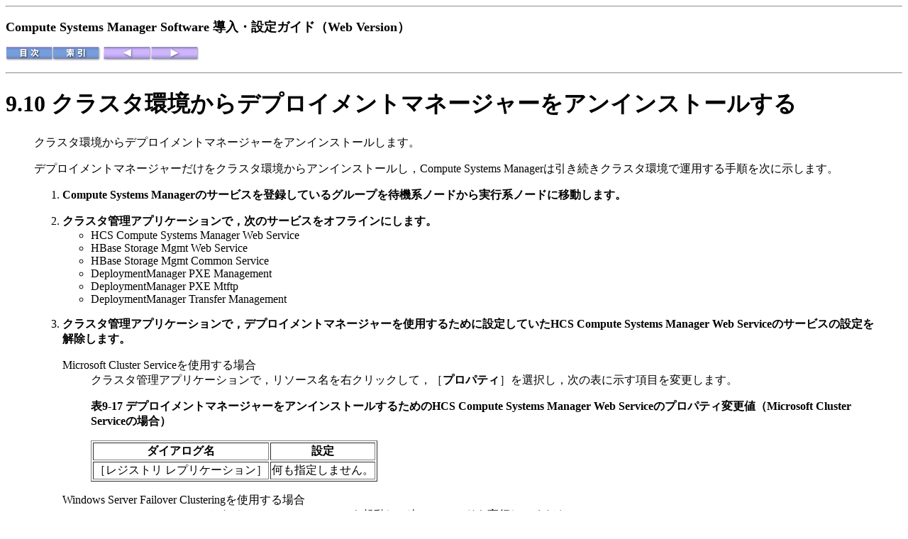

--- FILE ---
content_type: text/html
request_url: https://itpfdoc.hitachi.co.jp/manuals/3021/3021900100/CWCJ0198.HTM
body_size: 2219
content:
<html>
<head>
<meta http-equiv="Content-Type" content="text/html; charset=Shift_JIS">
<title>9.10 クラスタ環境からデプロイメントマネージャーをアンインストールする</title>
</head>
<body>
<hr>
<p><font size="4"><b>Compute Systems Manager Software 導入・設定ガイド（Web Version）</b></font></p>
<p><a href="CWCJ0001.HTM"><img alt="[目次]" src="GRAPHICS/CONTENT.GIF" border="0"></a><a href="CWCJ0243.HTM"><img alt="[索引]" src="GRAPHICS/INDEX.GIF" border="0"></a><a href="CWCJ0197.HTM"><img alt="[前へ]" src="GRAPHICS/FRONT.GIF" border="0"></a><a href="CWCJ0199.HTM"><img alt="[次へ]" src="GRAPHICS/AFTER.GIF" border="0"></a></p>
<hr>
<h1>
<!-- ID="t_cluster_uninstall_dpm" NAME="CWCJ0198.HTM"-->9.10 クラスタ環境からデプロイメントマネージャーをアンインストールする
</h1>
<blockquote>
<p>クラスタ環境からデプロイメントマネージャーをアンインストールします。</p>
<p>デプロイメントマネージャーだけをクラスタ環境からアンインストールし，Compute Systems Managerは引き続きクラスタ環境で運用する手順を次に示します。</p>
<ol>
<p></p>
<li><b>Compute Systems Managerのサービスを登録しているグループを待機系ノードから実行系ノードに移動します。</b></li>
<p></p>
<li><b>クラスタ管理アプリケーションで，次のサービスをオフラインにします。</b><br><ul type="circle">
<li>HCS Compute Systems Manager Web Service</li>
<li>HBase Storage Mgmt Web Service</li>
<li>HBase Storage Mgmt Common Service</li>
<li>DeploymentManager PXE Management</li>
<li>DeploymentManager PXE Mtftp</li>
<li>DeploymentManager Transfer Management </li>
</ul>
</li>
<p></p>
<li><b>クラスタ管理アプリケーションで，デプロイメントマネージャーを使用するために設定していたHCS Compute Systems Manager Web Serviceのサービスの設定を解除します。</b><br><dl>
<p></p>
<dt>Microsoft Cluster Serviceを使用する場合</dt>
<dd>クラスタ管理アプリケーションで，リソース名を右クリックして，［<b>プロパティ</b>］を選択し，次の表に示す項目を変更します。
</dd>
<dd>
<p><b><a name="d24e13408">表9-17 デプロイメントマネージャーをアンインストールするためのHCS Compute Systems Manager Web Serviceのプロパティ変更値（Microsoft Cluster Serviceの場合）</a></b></p>
<table border="1">
<tr>
<th valign="top">ダイアログ名</th>
<th valign="top">設定</th>
</tr>
<tr>
<td valign="top">［レジストリ レプリケーション］</td>
<td valign="top">何も指定しません。</td>
</tr>
</table>
</dd>
<p></p>
<dt>Windows Server Failover Clusteringを使用する場合</dt>
<dd>- Windows Server 2012のときは，Windows PowerShellを起動して次のコマンドを実行してください。</dd>
<dd><tt>Remove-ClusterCheckpoint -ResourceName </tt>＜<var>HCS Compute Systems Manager Web Serviceのリソース名</var>＞<tt> -RegistryCheckpoint</tt></dd>
<dd>ただし，上記のコマンドは，コマンドプロンプトでは実行できません。</dd>
<dd>- Windows Server 2012以外のときは，クラスタ管理アプリケーションで，リソース名を右クリックし，［プロパティ］を選択して次の表に示す項目を変更してください。 </dd>
<dd>
<p><b><a name="d24e13449">表9-18 デプロイメントマネージャーをアンインストールするためのHCS Compute Systems Manager Web Serviceのプロパティ変更値（Windows Server Failover Clusteringの場合）</a></b></p>
<table border="1">
<tr>
<th valign="top">タブ名</th>
<th valign="top">設定</th>
</tr>
<tr>
<td valign="top">［レジストリのレプリケーション］</td>
<td valign="top">何も指定しません。</td>
</tr>
</table>
</dd>
</dl>
</li>
<p></p>
<li><b>Hitachi Command Suite製品を停止するため，WindowsのメニューからCompute Systems Managerを停止します。</b><br>WindowsのメニューからCompute Systems Managerを停止すると，ほかのHitachi Command Suite製品も同時に停止します。<br></li>
<p></p>
<li><b>クラスタ管理アプリケーションで，HiRDB/ClusterService _HD0のサービスをオフラインにします。</b></li>
<p></p>
<li><b>クラスタ管理アプリケーションで，次のサービスを削除します。</b><br><ul type="circle">
<li>DeploymentManager PXE Management</li>
<li>DeploymentManager PXE Mtftp</li>
<li>DeploymentManager Transfer Management</li>
</ul>
</li>
<p></p>
<li><b>クラスタ管理アプリケーションで，手順6で削除したサービスが登録されていたグループのフェールオーバーを抑止します。</b><br>次のどちらかの方法でリソースの設定を変更します。<br><dl>
<p></p>
<dt>Microsoft Cluster Service を使用する場合</dt>
<dd>リソース名を右クリックし，［<b>プロパティ</b>］&#65293;［<b>詳細設定</b>］タブで，［<b>再開しない</b>］を選択します。
</dd>
<p></p>
<dt>Windows Server Failover Clusteringを使用する場合</dt>
<dd>リソース名を右クリックし，［<b>プロパティ</b>］&#65293;［<b>ポリシー</b>］タブで，［<b>リソースが失敗状態になった場合は、再起動しない</b>］を選択します。
</dd>
</dl>
</li>
<p></p>
<li><b>データベースをバックアップします。</b></li>
<p></p>
<li><b>次のコマンドを実行して，Hitachi Command Suite製品を停止します。</b><br>＜<var>Hitachi Command Suite共通コンポーネントのインストールフォルダ</var>＞<tt>\bin\hcmdssrv</tt><tt> /stop</tt><br></li>
<p></p>
<li><b>実行系ノードでデプロイメントマネージャーをアンインストールします。</b></li>
<p></p>
<li><b>実行系ノードで，不要になったファイルやフォルダをすべて削除します。</b></li>
<p></p>
<li><b>クラスタ管理アプリケーションで，Compute Systems Managerのサービスを登録していたグループを待機系ノードに移動します。</b></li>
<p></p>
<li><b>待機系ノードでデプロイメントマネージャーをアンインストールします。</b></li>
<p></p>
<li><b>待機系ノードで，不要になったファイルやフォルダをすべて削除します。</b></li>
<p></p>
<li><b>サービスを登録しているグループのフェールオーバーを有効にします。手順7でフェールオーバーを抑止したリソースについて，次のように設定してください。</b><br><dl>
<p></p>
<dt>Microsoft Cluster Serviceを使用する場合</dt>
<dd>リソース名を右クリックし，［<b>プロパティ</b>］&#65293;［<b>詳細設定</b>］タブで，［<b>再開する</b>］を選択します。
</dd>
<p></p>
<dt>Windows Server Failover Clusteringを使用する場合</dt>
<dd>リソース名を右クリックし，［<b>プロパティ</b>］&#65293;［<b>ポリシー</b>］タブで，次のチェックボックスを選択します。
</dd>
<dd>- ［<b>リソースが失敗状態になった場合は、現在のノードで再起動を試みる</b>］
</dd>
<dd>- ［<b>再起動に失敗した場合は、この役割のリソースをフェールオーバーする</b>］または［<b>再起動に失敗した場合は、このサービスまたはアプリケーションのすべてのリソースをフェールオーバーする</b>］
</dd>
</dl>
</li>
</ol>
<p><font size="4"><b><a name="d24e13603">関連項目</a></b></font></p>
<ul>
<li><a href="CWCJ0066.HTM">2.5.3 アンインストールする</a></li>
<li><a href="CWCJ0168.HTM">9.1 クラスタを使用するための環境設定と運用とは</a></li>
<li><a href="CWCJ0189.HTM">9.8.2 クラスタ管理アプリケーションでCompute Systems Managerのサービスをオフラインにする</a></li>
<li><a href="CWCJ0190.HTM">9.8.3 Compute Systems Managerのクラスタ運用を一時停止する</a></li>
</ul>
</blockquote>
<p>[<a href="CWCJ0001.HTM">目次</a>] [<a href="CWCJ0197.HTM">前へ</a>] [<a href="CWCJ0199.HTM">次へ</a>]
</p>
<hr>
<p><font size="2">All Rights Reserved. Copyright&copy; 2013, Hitachi, Ltd.</font></p>
</body>
</html>